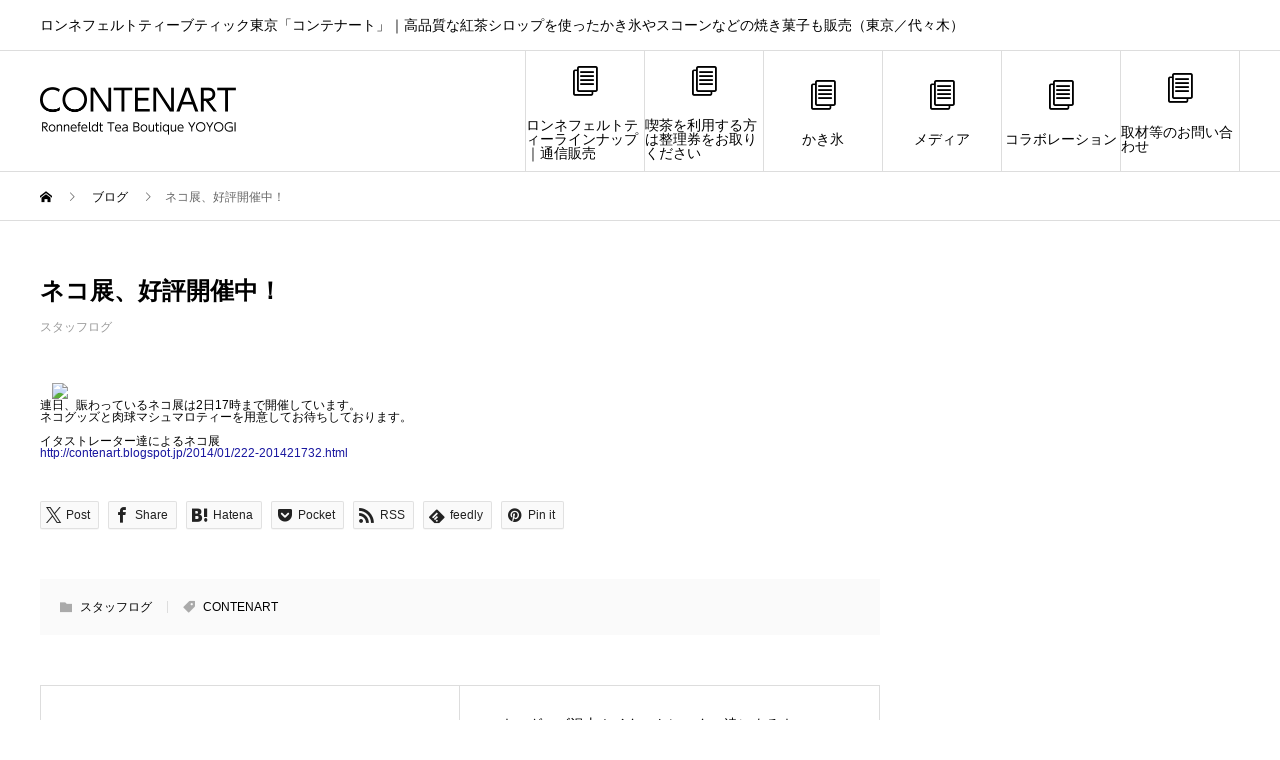

--- FILE ---
content_type: text/html; charset=UTF-8
request_url: http://contenart.com/2014/02/23/%E3%83%8D%E3%82%B3%E5%B1%95%E3%80%81%E5%A5%BD%E8%A9%95%E9%96%8B%E5%82%AC%E4%B8%AD%EF%BC%81/
body_size: 11064
content:
<!DOCTYPE html>
<html lang="ja" prefix="og: http://ogp.me/ns#">
<head>
<meta charset="UTF-8">
<meta name="viewport" content="width=device-width">
<meta name="format-detection" content="telephone=no">
<meta name="description" content="連日、賑わっているネコ展は2日17時まで開催しています。ネコグッズと肉球マシュマロティーを用意してお待ちしております。">
<title>ネコ展、好評開催中！ &#8211; 東京唯一のロンネフェルトティー認定店「コンテナート」｜高品質な紅茶シロップを使ったかき氷やスコーンなどの焼き菓子も販売（東京／代々木）</title>
<meta name='robots' content='max-image-preview:large' />
  <meta name="twitter:card" content="summary">
  <meta name="twitter:site" content="@contenart">
  <meta name="twitter:creator" content="@contenart">
  <meta name="twitter:title" content="ネコ展、好評開催中！ &#8211; 東京唯一のロンネフェルトティー認定店「コンテナート」｜高品質な紅茶シロップを使ったかき氷やスコーンなどの焼き菓子も販売（東京／代々木）">
  <meta property="twitter:description" content="連日、賑わっているネコ展は2日17時まで開催しています。ネコグッズと肉球マシュマロティーを用意してお待ちしております。">
    <meta name="twitter:image:src" content="http://contenart.com/wp-content/themes/avant_tcd060/assets/images/730x500.gif">
  <link rel="alternate" type="application/rss+xml" title="東京唯一のロンネフェルトティー認定店「コンテナート」｜高品質な紅茶シロップを使ったかき氷やスコーンなどの焼き菓子も販売（東京／代々木） &raquo; フィード" href="http://contenart.com/feed/" />
<link rel="alternate" type="application/rss+xml" title="東京唯一のロンネフェルトティー認定店「コンテナート」｜高品質な紅茶シロップを使ったかき氷やスコーンなどの焼き菓子も販売（東京／代々木） &raquo; コメントフィード" href="http://contenart.com/comments/feed/" />
<link rel="alternate" type="application/rss+xml" title="東京唯一のロンネフェルトティー認定店「コンテナート」｜高品質な紅茶シロップを使ったかき氷やスコーンなどの焼き菓子も販売（東京／代々木） &raquo; ネコ展、好評開催中！ のコメントのフィード" href="http://contenart.com/2014/02/23/%e3%83%8d%e3%82%b3%e5%b1%95%e3%80%81%e5%a5%bd%e8%a9%95%e9%96%8b%e5%82%ac%e4%b8%ad%ef%bc%81/feed/" />
<link rel="alternate" title="oEmbed (JSON)" type="application/json+oembed" href="http://contenart.com/wp-json/oembed/1.0/embed?url=http%3A%2F%2Fcontenart.com%2F2014%2F02%2F23%2F%25e3%2583%258d%25e3%2582%25b3%25e5%25b1%2595%25e3%2580%2581%25e5%25a5%25bd%25e8%25a9%2595%25e9%2596%258b%25e5%2582%25ac%25e4%25b8%25ad%25ef%25bc%2581%2F" />
<link rel="alternate" title="oEmbed (XML)" type="text/xml+oembed" href="http://contenart.com/wp-json/oembed/1.0/embed?url=http%3A%2F%2Fcontenart.com%2F2014%2F02%2F23%2F%25e3%2583%258d%25e3%2582%25b3%25e5%25b1%2595%25e3%2580%2581%25e5%25a5%25bd%25e8%25a9%2595%25e9%2596%258b%25e5%2582%25ac%25e4%25b8%25ad%25ef%25bc%2581%2F&#038;format=xml" />
<style id='wp-img-auto-sizes-contain-inline-css' type='text/css'>
img:is([sizes=auto i],[sizes^="auto," i]){contain-intrinsic-size:3000px 1500px}
/*# sourceURL=wp-img-auto-sizes-contain-inline-css */
</style>
<style id='wp-block-library-inline-css' type='text/css'>
:root{--wp-block-synced-color:#7a00df;--wp-block-synced-color--rgb:122,0,223;--wp-bound-block-color:var(--wp-block-synced-color);--wp-editor-canvas-background:#ddd;--wp-admin-theme-color:#007cba;--wp-admin-theme-color--rgb:0,124,186;--wp-admin-theme-color-darker-10:#006ba1;--wp-admin-theme-color-darker-10--rgb:0,107,160.5;--wp-admin-theme-color-darker-20:#005a87;--wp-admin-theme-color-darker-20--rgb:0,90,135;--wp-admin-border-width-focus:2px}@media (min-resolution:192dpi){:root{--wp-admin-border-width-focus:1.5px}}.wp-element-button{cursor:pointer}:root .has-very-light-gray-background-color{background-color:#eee}:root .has-very-dark-gray-background-color{background-color:#313131}:root .has-very-light-gray-color{color:#eee}:root .has-very-dark-gray-color{color:#313131}:root .has-vivid-green-cyan-to-vivid-cyan-blue-gradient-background{background:linear-gradient(135deg,#00d084,#0693e3)}:root .has-purple-crush-gradient-background{background:linear-gradient(135deg,#34e2e4,#4721fb 50%,#ab1dfe)}:root .has-hazy-dawn-gradient-background{background:linear-gradient(135deg,#faaca8,#dad0ec)}:root .has-subdued-olive-gradient-background{background:linear-gradient(135deg,#fafae1,#67a671)}:root .has-atomic-cream-gradient-background{background:linear-gradient(135deg,#fdd79a,#004a59)}:root .has-nightshade-gradient-background{background:linear-gradient(135deg,#330968,#31cdcf)}:root .has-midnight-gradient-background{background:linear-gradient(135deg,#020381,#2874fc)}:root{--wp--preset--font-size--normal:16px;--wp--preset--font-size--huge:42px}.has-regular-font-size{font-size:1em}.has-larger-font-size{font-size:2.625em}.has-normal-font-size{font-size:var(--wp--preset--font-size--normal)}.has-huge-font-size{font-size:var(--wp--preset--font-size--huge)}.has-text-align-center{text-align:center}.has-text-align-left{text-align:left}.has-text-align-right{text-align:right}.has-fit-text{white-space:nowrap!important}#end-resizable-editor-section{display:none}.aligncenter{clear:both}.items-justified-left{justify-content:flex-start}.items-justified-center{justify-content:center}.items-justified-right{justify-content:flex-end}.items-justified-space-between{justify-content:space-between}.screen-reader-text{border:0;clip-path:inset(50%);height:1px;margin:-1px;overflow:hidden;padding:0;position:absolute;width:1px;word-wrap:normal!important}.screen-reader-text:focus{background-color:#ddd;clip-path:none;color:#444;display:block;font-size:1em;height:auto;left:5px;line-height:normal;padding:15px 23px 14px;text-decoration:none;top:5px;width:auto;z-index:100000}html :where(.has-border-color){border-style:solid}html :where([style*=border-top-color]){border-top-style:solid}html :where([style*=border-right-color]){border-right-style:solid}html :where([style*=border-bottom-color]){border-bottom-style:solid}html :where([style*=border-left-color]){border-left-style:solid}html :where([style*=border-width]){border-style:solid}html :where([style*=border-top-width]){border-top-style:solid}html :where([style*=border-right-width]){border-right-style:solid}html :where([style*=border-bottom-width]){border-bottom-style:solid}html :where([style*=border-left-width]){border-left-style:solid}html :where(img[class*=wp-image-]){height:auto;max-width:100%}:where(figure){margin:0 0 1em}html :where(.is-position-sticky){--wp-admin--admin-bar--position-offset:var(--wp-admin--admin-bar--height,0px)}@media screen and (max-width:600px){html :where(.is-position-sticky){--wp-admin--admin-bar--position-offset:0px}}

/*# sourceURL=wp-block-library-inline-css */
</style><style id='global-styles-inline-css' type='text/css'>
:root{--wp--preset--aspect-ratio--square: 1;--wp--preset--aspect-ratio--4-3: 4/3;--wp--preset--aspect-ratio--3-4: 3/4;--wp--preset--aspect-ratio--3-2: 3/2;--wp--preset--aspect-ratio--2-3: 2/3;--wp--preset--aspect-ratio--16-9: 16/9;--wp--preset--aspect-ratio--9-16: 9/16;--wp--preset--color--black: #000000;--wp--preset--color--cyan-bluish-gray: #abb8c3;--wp--preset--color--white: #ffffff;--wp--preset--color--pale-pink: #f78da7;--wp--preset--color--vivid-red: #cf2e2e;--wp--preset--color--luminous-vivid-orange: #ff6900;--wp--preset--color--luminous-vivid-amber: #fcb900;--wp--preset--color--light-green-cyan: #7bdcb5;--wp--preset--color--vivid-green-cyan: #00d084;--wp--preset--color--pale-cyan-blue: #8ed1fc;--wp--preset--color--vivid-cyan-blue: #0693e3;--wp--preset--color--vivid-purple: #9b51e0;--wp--preset--gradient--vivid-cyan-blue-to-vivid-purple: linear-gradient(135deg,rgb(6,147,227) 0%,rgb(155,81,224) 100%);--wp--preset--gradient--light-green-cyan-to-vivid-green-cyan: linear-gradient(135deg,rgb(122,220,180) 0%,rgb(0,208,130) 100%);--wp--preset--gradient--luminous-vivid-amber-to-luminous-vivid-orange: linear-gradient(135deg,rgb(252,185,0) 0%,rgb(255,105,0) 100%);--wp--preset--gradient--luminous-vivid-orange-to-vivid-red: linear-gradient(135deg,rgb(255,105,0) 0%,rgb(207,46,46) 100%);--wp--preset--gradient--very-light-gray-to-cyan-bluish-gray: linear-gradient(135deg,rgb(238,238,238) 0%,rgb(169,184,195) 100%);--wp--preset--gradient--cool-to-warm-spectrum: linear-gradient(135deg,rgb(74,234,220) 0%,rgb(151,120,209) 20%,rgb(207,42,186) 40%,rgb(238,44,130) 60%,rgb(251,105,98) 80%,rgb(254,248,76) 100%);--wp--preset--gradient--blush-light-purple: linear-gradient(135deg,rgb(255,206,236) 0%,rgb(152,150,240) 100%);--wp--preset--gradient--blush-bordeaux: linear-gradient(135deg,rgb(254,205,165) 0%,rgb(254,45,45) 50%,rgb(107,0,62) 100%);--wp--preset--gradient--luminous-dusk: linear-gradient(135deg,rgb(255,203,112) 0%,rgb(199,81,192) 50%,rgb(65,88,208) 100%);--wp--preset--gradient--pale-ocean: linear-gradient(135deg,rgb(255,245,203) 0%,rgb(182,227,212) 50%,rgb(51,167,181) 100%);--wp--preset--gradient--electric-grass: linear-gradient(135deg,rgb(202,248,128) 0%,rgb(113,206,126) 100%);--wp--preset--gradient--midnight: linear-gradient(135deg,rgb(2,3,129) 0%,rgb(40,116,252) 100%);--wp--preset--font-size--small: 13px;--wp--preset--font-size--medium: 20px;--wp--preset--font-size--large: 36px;--wp--preset--font-size--x-large: 42px;--wp--preset--spacing--20: 0.44rem;--wp--preset--spacing--30: 0.67rem;--wp--preset--spacing--40: 1rem;--wp--preset--spacing--50: 1.5rem;--wp--preset--spacing--60: 2.25rem;--wp--preset--spacing--70: 3.38rem;--wp--preset--spacing--80: 5.06rem;--wp--preset--shadow--natural: 6px 6px 9px rgba(0, 0, 0, 0.2);--wp--preset--shadow--deep: 12px 12px 50px rgba(0, 0, 0, 0.4);--wp--preset--shadow--sharp: 6px 6px 0px rgba(0, 0, 0, 0.2);--wp--preset--shadow--outlined: 6px 6px 0px -3px rgb(255, 255, 255), 6px 6px rgb(0, 0, 0);--wp--preset--shadow--crisp: 6px 6px 0px rgb(0, 0, 0);}:where(.is-layout-flex){gap: 0.5em;}:where(.is-layout-grid){gap: 0.5em;}body .is-layout-flex{display: flex;}.is-layout-flex{flex-wrap: wrap;align-items: center;}.is-layout-flex > :is(*, div){margin: 0;}body .is-layout-grid{display: grid;}.is-layout-grid > :is(*, div){margin: 0;}:where(.wp-block-columns.is-layout-flex){gap: 2em;}:where(.wp-block-columns.is-layout-grid){gap: 2em;}:where(.wp-block-post-template.is-layout-flex){gap: 1.25em;}:where(.wp-block-post-template.is-layout-grid){gap: 1.25em;}.has-black-color{color: var(--wp--preset--color--black) !important;}.has-cyan-bluish-gray-color{color: var(--wp--preset--color--cyan-bluish-gray) !important;}.has-white-color{color: var(--wp--preset--color--white) !important;}.has-pale-pink-color{color: var(--wp--preset--color--pale-pink) !important;}.has-vivid-red-color{color: var(--wp--preset--color--vivid-red) !important;}.has-luminous-vivid-orange-color{color: var(--wp--preset--color--luminous-vivid-orange) !important;}.has-luminous-vivid-amber-color{color: var(--wp--preset--color--luminous-vivid-amber) !important;}.has-light-green-cyan-color{color: var(--wp--preset--color--light-green-cyan) !important;}.has-vivid-green-cyan-color{color: var(--wp--preset--color--vivid-green-cyan) !important;}.has-pale-cyan-blue-color{color: var(--wp--preset--color--pale-cyan-blue) !important;}.has-vivid-cyan-blue-color{color: var(--wp--preset--color--vivid-cyan-blue) !important;}.has-vivid-purple-color{color: var(--wp--preset--color--vivid-purple) !important;}.has-black-background-color{background-color: var(--wp--preset--color--black) !important;}.has-cyan-bluish-gray-background-color{background-color: var(--wp--preset--color--cyan-bluish-gray) !important;}.has-white-background-color{background-color: var(--wp--preset--color--white) !important;}.has-pale-pink-background-color{background-color: var(--wp--preset--color--pale-pink) !important;}.has-vivid-red-background-color{background-color: var(--wp--preset--color--vivid-red) !important;}.has-luminous-vivid-orange-background-color{background-color: var(--wp--preset--color--luminous-vivid-orange) !important;}.has-luminous-vivid-amber-background-color{background-color: var(--wp--preset--color--luminous-vivid-amber) !important;}.has-light-green-cyan-background-color{background-color: var(--wp--preset--color--light-green-cyan) !important;}.has-vivid-green-cyan-background-color{background-color: var(--wp--preset--color--vivid-green-cyan) !important;}.has-pale-cyan-blue-background-color{background-color: var(--wp--preset--color--pale-cyan-blue) !important;}.has-vivid-cyan-blue-background-color{background-color: var(--wp--preset--color--vivid-cyan-blue) !important;}.has-vivid-purple-background-color{background-color: var(--wp--preset--color--vivid-purple) !important;}.has-black-border-color{border-color: var(--wp--preset--color--black) !important;}.has-cyan-bluish-gray-border-color{border-color: var(--wp--preset--color--cyan-bluish-gray) !important;}.has-white-border-color{border-color: var(--wp--preset--color--white) !important;}.has-pale-pink-border-color{border-color: var(--wp--preset--color--pale-pink) !important;}.has-vivid-red-border-color{border-color: var(--wp--preset--color--vivid-red) !important;}.has-luminous-vivid-orange-border-color{border-color: var(--wp--preset--color--luminous-vivid-orange) !important;}.has-luminous-vivid-amber-border-color{border-color: var(--wp--preset--color--luminous-vivid-amber) !important;}.has-light-green-cyan-border-color{border-color: var(--wp--preset--color--light-green-cyan) !important;}.has-vivid-green-cyan-border-color{border-color: var(--wp--preset--color--vivid-green-cyan) !important;}.has-pale-cyan-blue-border-color{border-color: var(--wp--preset--color--pale-cyan-blue) !important;}.has-vivid-cyan-blue-border-color{border-color: var(--wp--preset--color--vivid-cyan-blue) !important;}.has-vivid-purple-border-color{border-color: var(--wp--preset--color--vivid-purple) !important;}.has-vivid-cyan-blue-to-vivid-purple-gradient-background{background: var(--wp--preset--gradient--vivid-cyan-blue-to-vivid-purple) !important;}.has-light-green-cyan-to-vivid-green-cyan-gradient-background{background: var(--wp--preset--gradient--light-green-cyan-to-vivid-green-cyan) !important;}.has-luminous-vivid-amber-to-luminous-vivid-orange-gradient-background{background: var(--wp--preset--gradient--luminous-vivid-amber-to-luminous-vivid-orange) !important;}.has-luminous-vivid-orange-to-vivid-red-gradient-background{background: var(--wp--preset--gradient--luminous-vivid-orange-to-vivid-red) !important;}.has-very-light-gray-to-cyan-bluish-gray-gradient-background{background: var(--wp--preset--gradient--very-light-gray-to-cyan-bluish-gray) !important;}.has-cool-to-warm-spectrum-gradient-background{background: var(--wp--preset--gradient--cool-to-warm-spectrum) !important;}.has-blush-light-purple-gradient-background{background: var(--wp--preset--gradient--blush-light-purple) !important;}.has-blush-bordeaux-gradient-background{background: var(--wp--preset--gradient--blush-bordeaux) !important;}.has-luminous-dusk-gradient-background{background: var(--wp--preset--gradient--luminous-dusk) !important;}.has-pale-ocean-gradient-background{background: var(--wp--preset--gradient--pale-ocean) !important;}.has-electric-grass-gradient-background{background: var(--wp--preset--gradient--electric-grass) !important;}.has-midnight-gradient-background{background: var(--wp--preset--gradient--midnight) !important;}.has-small-font-size{font-size: var(--wp--preset--font-size--small) !important;}.has-medium-font-size{font-size: var(--wp--preset--font-size--medium) !important;}.has-large-font-size{font-size: var(--wp--preset--font-size--large) !important;}.has-x-large-font-size{font-size: var(--wp--preset--font-size--x-large) !important;}
/*# sourceURL=global-styles-inline-css */
</style>

<style id='classic-theme-styles-inline-css' type='text/css'>
/*! This file is auto-generated */
.wp-block-button__link{color:#fff;background-color:#32373c;border-radius:9999px;box-shadow:none;text-decoration:none;padding:calc(.667em + 2px) calc(1.333em + 2px);font-size:1.125em}.wp-block-file__button{background:#32373c;color:#fff;text-decoration:none}
/*# sourceURL=/wp-includes/css/classic-themes.min.css */
</style>
<link rel='stylesheet' id='avant-style-css' href='http://contenart.com/wp-content/themes/avant_tcd060/style.css?ver=1.9.1' type='text/css' media='all' />
<script type="text/javascript" src="http://contenart.com/wp-includes/js/jquery/jquery.min.js?ver=3.7.1" id="jquery-core-js"></script>
<script type="text/javascript" src="http://contenart.com/wp-includes/js/jquery/jquery-migrate.min.js?ver=3.4.1" id="jquery-migrate-js"></script>
<link rel="https://api.w.org/" href="http://contenart.com/wp-json/" /><link rel="alternate" title="JSON" type="application/json" href="http://contenart.com/wp-json/wp/v2/posts/972" /><link rel="canonical" href="http://contenart.com/2014/02/23/%e3%83%8d%e3%82%b3%e5%b1%95%e3%80%81%e5%a5%bd%e8%a9%95%e9%96%8b%e5%82%ac%e4%b8%ad%ef%bc%81/" />
<link rel='shortlink' href='http://contenart.com/?p=972' />
<link rel="shortcut icon" href="http://contenart.com/wp-content/uploads/2019/12/コンテナート総合ロゴ.png">
<style>
.c-comment__form-submit:hover,.c-pw__btn:hover,.p-cb__item-btn a,.p-headline,.p-index-event__btn a,.p-nav02__item a,.p-readmore__btn,.p-pager__item span,.p-page-links a{background: #1a18a0}.c-pw__btn,.p-cb__item-btn a:hover,.p-index-event__btn a:hover,.p-pagetop a:hover,.p-nav02__item a:hover,.p-readmore__btn:hover,.p-page-links > span,.p-page-links a:hover{background: #1a18a0}.p-entry__body a,.custom-html-widget a{color: #1a18a0}body{font-family: Verdana, "Hiragino Kaku Gothic ProN", "ヒラギノ角ゴ ProN W3", "メイリオ", Meiryo, sans-serif}.c-logo,.p-entry__header02-title,.p-entry__header02-upper-title,.p-entry__title,.p-footer-widgets__item-title,.p-headline h2,.p-headline02__title,.p-page-header__lower-title,.p-page-header__upper-title,.p-widget__title{font-family: "Segoe UI", Verdana, "游ゴシック", YuGothic, "Hiragino Kaku Gothic ProN", Meiryo, sans-serif}.p-page-header__title{transition-delay: 3s}.p-hover-effect--type1:hover img{-webkit-transform: scale(1.2);transform: scale(1.2)}.l-header{background: #ffffff}.p-global-nav > ul > li > a{color: #000000}.p-global-nav .sub-menu a{background: #000000;color: #ffffff}.p-global-nav .sub-menu a:hover{background: #333333;color: #ffffff}.p-global-nav .menu-item-15047.current-menu-item > a,.p-global-nav .menu-item-15047 > a:hover{color: #000000}.p-global-nav .menu-item-15047.current-menu-item > a::before,.p-global-nav .menu-item-15047 > a:hover::before{background: #000000}.p-global-nav .menu-item-16621.current-menu-item > a,.p-global-nav .menu-item-16621 > a:hover{color: #000000}.p-global-nav .menu-item-16621.current-menu-item > a::before,.p-global-nav .menu-item-16621 > a:hover::before{background: #000000}.p-global-nav .menu-item-16625.current-menu-item > a,.p-global-nav .menu-item-16625 > a:hover{color: #000000}.p-global-nav .menu-item-16625.current-menu-item > a::before,.p-global-nav .menu-item-16625 > a:hover::before{background: #000000}.p-global-nav .menu-item-14864.current-menu-item > a,.p-global-nav .menu-item-14864 > a:hover{color: #000000}.p-global-nav .menu-item-14864.current-menu-item > a::before,.p-global-nav .menu-item-14864 > a:hover::before{background: #000000}.p-global-nav .menu-item-14863.current-menu-item > a,.p-global-nav .menu-item-14863 > a:hover{color: #000000}.p-global-nav .menu-item-14863.current-menu-item > a::before,.p-global-nav .menu-item-14863 > a:hover::before{background: #000000}.p-global-nav .menu-item-14927.current-menu-item > a,.p-global-nav .menu-item-14927 > a:hover{color: #000000}.p-global-nav .menu-item-14927.current-menu-item > a::before,.p-global-nav .menu-item-14927 > a:hover::before{background: #000000}.p-footer-links{background: #f3f3f3}.p-footer-widgets{background: #ffffff}.p-copyright{background: #ffffff}.p-ad-info__label{background: #999999;color: #ffffff;font-size: 11px}.p-page-header{background-image: url(http://contenart.com/wp-content/uploads/2020/07/IMG_2459.jpg)}.p-page-header::before{background-color: #000000}.p-page-header__upper-title{font-size: 36px}.p-page-header__lower-title{font-size: 36px}.p-article07 a[class^="p-hover-effect--"]{border-radius: 10px}.p-event-cat--543{background: ;color: }.p-event-cat--543:hover{background: ;color: }.p-event-cat--502{background: ;color: }.p-event-cat--502:hover{background: ;color: }.p-event-cat--518{background: ;color: }.p-event-cat--518:hover{background: ;color: }.p-event-cat--565{background: ;color: }.p-event-cat--565:hover{background: ;color: }.p-event-cat--510{background: ;color: }.p-event-cat--510:hover{background: ;color: }.p-event-cat--504{background: ;color: }.p-event-cat--504:hover{background: ;color: }.p-event-cat--542{background: ;color: }.p-event-cat--542:hover{background: ;color: }.p-event-cat--535{background: ;color: }.p-event-cat--535:hover{background: ;color: }.p-event-cat--501{background: #ff8000;color: #ffffff}.p-event-cat--501:hover{background: #ff8000;color: #ffffff}.p-event-cat--507{background: ;color: }.p-event-cat--507:hover{background: ;color: }.p-event-cat--568{background: ;color: }.p-event-cat--568:hover{background: ;color: }.p-event-cat--525{background: ;color: }.p-event-cat--525:hover{background: ;color: }.p-event-cat--560{background: ;color: }.p-event-cat--560:hover{background: ;color: }.p-event-cat--538{background: ;color: }.p-event-cat--538:hover{background: ;color: }.p-event-cat--539{background: ;color: }.p-event-cat--539:hover{background: ;color: }.p-event-cat--557{background: ;color: }.p-event-cat--557:hover{background: ;color: }.p-event-cat--512{background: ;color: }.p-event-cat--512:hover{background: ;color: }.p-event-cat--540{background: ;color: }.p-event-cat--540:hover{background: ;color: }.p-event-cat--511{background: ;color: }.p-event-cat--511:hover{background: ;color: }.p-event-cat--541{background: ;color: }.p-event-cat--541:hover{background: ;color: }.p-event-cat--521{background: ;color: }.p-event-cat--521:hover{background: ;color: }.p-event-cat--523{background: ;color: }.p-event-cat--523:hover{background: ;color: }.p-event-cat--524{background: ;color: }.p-event-cat--524:hover{background: ;color: }.p-event-cat--506{background: ;color: }.p-event-cat--506:hover{background: ;color: }.p-event-cat--559{background: ;color: }.p-event-cat--559:hover{background: ;color: }.p-event-cat--513{background: ;color: }.p-event-cat--513:hover{background: ;color: }.p-event-cat--562{background: ;color: }.p-event-cat--562:hover{background: ;color: }.p-event-cat--519{background: ;color: }.p-event-cat--519:hover{background: ;color: }.p-event-cat--566{background: ;color: }.p-event-cat--566:hover{background: ;color: }.p-event-cat--558{background: ;color: }.p-event-cat--558:hover{background: ;color: }.p-event-cat--536{background: ;color: }.p-event-cat--536:hover{background: ;color: }.p-event-cat--537{background: ;color: }.p-event-cat--537:hover{background: ;color: }.p-event-cat--526{background: ;color: }.p-event-cat--526:hover{background: ;color: }.p-event-cat--516{background: ;color: }.p-event-cat--516:hover{background: ;color: }.p-event-cat--527{background: ;color: }.p-event-cat--527:hover{background: ;color: }.p-event-cat--561{background: ;color: }.p-event-cat--561:hover{background: ;color: }.p-event-cat--508{background: ;color: }.p-event-cat--508:hover{background: ;color: }.p-event-cat--520{background: ;color: }.p-event-cat--520:hover{background: ;color: }.p-event-cat--522{background: ;color: }.p-event-cat--522:hover{background: ;color: }.p-event-cat--569{background: ;color: }.p-event-cat--569:hover{background: ;color: }.p-event-cat--509{background: ;color: }.p-event-cat--509:hover{background: ;color: }.p-event-cat--514{background: ;color: }.p-event-cat--514:hover{background: ;color: }.p-event-cat--564{background: ;color: }.p-event-cat--564:hover{background: ;color: }.p-event-cat--570{background: ;color: }.p-event-cat--570:hover{background: ;color: }.p-event-cat--567{background: ;color: }.p-event-cat--567:hover{background: ;color: }.p-event-cat--505{background: ;color: }.p-event-cat--505:hover{background: ;color: }.p-event-cat--515{background: ;color: }.p-event-cat--515:hover{background: ;color: }.p-event-cat--517{background: ;color: }.p-event-cat--517:hover{background: ;color: }.p-event-cat--503{background: ;color: }.p-event-cat--503:hover{background: ;color: }.p-entry__title{font-size: 24px}.p-entry__body{font-size: 12px}@media screen and (max-width: 767px) {.p-footer-widgets,.p-social-nav{background: #ffffff}.p-entry__title{font-size: 18px}.p-entry__body{font-size: 12px}}@media screen and (max-width: 1199px) {.p-global-nav{background: rgba(0,0,0, 1)}.p-global-nav > ul > li > a,.p-global-nav a,.p-global-nav a:hover,.p-global-nav .sub-menu a,.p-global-nav .sub-menu a:hover{color: #ffffff!important}.p-global-nav .menu-item-has-children > a > .sub-menu-toggle::before{border-color: #ffffff}}@media screen and (max-width: 991px) {.p-page-header__upper{background: #000000}.p-page-header__lower{background-image: url(http://contenart.com/wp-content/uploads/2020/07/IMG_2459.jpg)}}#site_loader_animation.c-load--type3 i { background: #1a18a0; }
</style>
<link rel="icon" href="http://contenart.com/wp-content/uploads/2019/12/cropped-ティースイーツラボロゴWEB-32x32.jpg" sizes="32x32" />
<link rel="icon" href="http://contenart.com/wp-content/uploads/2019/12/cropped-ティースイーツラボロゴWEB-192x192.jpg" sizes="192x192" />
<link rel="apple-touch-icon" href="http://contenart.com/wp-content/uploads/2019/12/cropped-ティースイーツラボロゴWEB-180x180.jpg" />
<meta name="msapplication-TileImage" content="http://contenart.com/wp-content/uploads/2019/12/cropped-ティースイーツラボロゴWEB-270x270.jpg" />
</head>
<body class="wp-singular post-template-default single single-post postid-972 single-format-standard wp-theme-avant_tcd060">
<div id="site_loader_overlay">
  <div id="site_loader_animation" class="c-load--type3">
        <i></i><i></i><i></i><i></i>
      </div>
</div>
<header id="js-header" class="l-header">
  <div class="l-header__upper">
    <div class="l-inner">
      <p class="l-header__desc">ロンネフェルトティーブティック東京「コンテナート」｜高品質な紅茶シロップを使ったかき氷やスコーンなどの焼き菓子も販売（東京／代々木）</p>
                </div>
  </div>
  <div class="l-header__lower l-inner">
    <div class="l-header__logo c-logo">
			      <a href="http://contenart.com/">
        <img src="http://contenart.com/wp-content/uploads/2019/12/コンテナート総合ロゴ.png" alt="東京唯一のロンネフェルトティー認定店「コンテナート」｜高品質な紅茶シロップを使ったかき氷やスコーンなどの焼き菓子も販売（東京／代々木）" width="196" height="47.5">
      </a>
          </div>
    <a href="#" id="js-menu-btn" class="p-menu-btn c-menu-btn"></a>
    <nav id="js-global-nav" class="p-global-nav">
      <ul>
        <li class="p-global-nav__form-wrapper">
                  </li>
        <li id="menu-item-15047" class="menu-item menu-item-type-custom menu-item-object-custom menu-item-15047"><a href="https://store.shopping.yahoo.co.jp/contenart/"><span class="p-global-nav__item-icon p-icon p-icon--blog"></span>ロンネフェルトティーラインナップ｜通信販売<span class="p-global-nav__toggle"></span></a></li>
<li id="menu-item-16621" class="menu-item menu-item-type-post_type menu-item-object-post menu-item-16621"><a href="http://contenart.com/2021/05/01/%e5%96%ab%e8%8c%b6%e3%82%92%e5%88%a9%e7%94%a8%e3%81%99%e3%82%8b%e6%96%b9%e3%81%af%e6%95%b4%e7%90%86%e5%88%b8%e3%82%92%e3%81%8a%e5%8f%96%e3%82%8a%e3%81%8f%e3%81%a0%e3%81%95%e3%81%84/"><span class="p-global-nav__item-icon p-icon p-icon--blog"></span>喫茶を利用する方は整理券をお取りください<span class="p-global-nav__toggle"></span></a></li>
<li id="menu-item-16625" class="menu-item menu-item-type-taxonomy menu-item-object-event_tag menu-item-16625"><a href="http://contenart.com/event_tag/%e3%81%8b%e3%81%8d%e6%b0%b7/"><span class="p-global-nav__item-icon p-icon p-icon--blog"></span>かき氷<span class="p-global-nav__toggle"></span></a></li>
<li id="menu-item-14864" class="menu-item menu-item-type-taxonomy menu-item-object-category menu-item-14864"><a href="http://contenart.com/category/%e3%83%a1%e3%83%87%e3%82%a3%e3%82%a2/"><span class="p-global-nav__item-icon p-icon p-icon--blog"></span>メディア<span class="p-global-nav__toggle"></span></a></li>
<li id="menu-item-14863" class="menu-item menu-item-type-taxonomy menu-item-object-category menu-item-14863"><a href="http://contenart.com/category/%e3%82%b3%e3%83%a9%e3%83%9c%e3%83%ac%e3%83%bc%e3%82%b7%e3%83%a7%e3%83%b3/"><span class="p-global-nav__item-icon p-icon p-icon--blog"></span>コラボレーション<span class="p-global-nav__toggle"></span></a></li>
<li id="menu-item-14927" class="menu-item menu-item-type-custom menu-item-object-custom menu-item-14927"><a href="https://forms.gle/yMNbaGTHTwtj5VDU9"><span class="p-global-nav__item-icon p-icon p-icon--blog"></span>取材等のお問い合わせ<span class="p-global-nav__toggle"></span></a></li>
      </ul>
    </nav>
  </div>
</header>
<main class="l-main">
  <div class="p-breadcrumb c-breadcrumb">
<ol class="p-breadcrumb__inner l-inner" itemscope itemtype="http://schema.org/BreadcrumbList">
<li class="p-breadcrumb__item c-breadcrumb__item c-breadcrumb__item--home" itemprop="itemListElement" itemscope itemtype="http://schema.org/ListItem">
<a href="http://contenart.com/" itemprop="item">
<span itemprop="name">HOME</span>
</a>
<meta itemprop="position" content="1">
</li>
<li class="p-breadcrumb__item c-breadcrumb__item" itemprop="itemListElement" itemscope itemtype="http://schema.org/ListItem">
<a href="http://contenart.com" itemprop="item">
<span itemprop="name">ブログ</span>
</a>
<meta itemprop="position" content="2">
</li>
<li class="p-breadcrumb__item c-breadcrumb__item" itemprop="itemListElement" itemscope itemtype="http://schema.org/ListItem"><span itemprop="name">ネコ展、好評開催中！</span><meta itemprop="position" content="3"></li>
</ol>
</div>
  <div class="l-contents l-inner">
    <div class="l-primary">
      			<article class="p-entry">
			  <header class="p-entry__header">
					<h1 class="p-entry__title">ネコ展、好評開催中！</h1>
					<div class="p-entry__meta">
						<p class="p-entry__cat"><a href="http://contenart.com/category/%e3%82%b9%e3%82%bf%e3%83%83%e3%83%95%e3%83%ad%e3%82%b0/" rel="category tag">スタッフログ</a></p>					</div>
				</header>
        								<div class="p-entry__img"></div>
												<div class="p-entry__body">
					<div style="clear: both; text-align: left;"><a style="margin-left: 1em; margin-right: 1em;" href="http://contenart.main.jp/wp-content/uploads/blogger/-L2zmZV0CGfM/UwsdoNTDyUI/AAAAAAAAA3s/3zKG7Yic6Jo/s1600/DSC_1045.jpg"><img fetchpriority="high" decoding="async" src="http://contenart.main.jp/wp-content/uploads/blogger/-L2zmZV0CGfM/UwsdoNTDyUI/AAAAAAAAA3s/3zKG7Yic6Jo/s1600/DSC_1045.jpg" width="320" height="240" border="0" /></a></div>
<div style="clear: both; text-align: left;">連日、賑わっているネコ展は2日17時まで開催しています。</div>
<div style="clear: both; text-align: left;">ネコグッズと肉球マシュマロティーを用意してお待ちしております。</div>
<div style="clear: both; text-align: left;"> </div>
<div style="clear: both; text-align: left;">イタストレーター達によるネコ展</div>
<div style="clear: both; text-align: left;"><a href="http://contenart.blogspot.jp/2014/01/222-201421732.html">http://contenart.blogspot.jp/2014/01/222-201421732.html</a></div>
        </div>
        			<ul class="p-entry__share c-share u-clearfix c-share--sm c-share--mono">
				<li class="c-share__btn c-share__btn--twitter">
			    <a href="http://twitter.com/share?text=%E3%83%8D%E3%82%B3%E5%B1%95%E3%80%81%E5%A5%BD%E8%A9%95%E9%96%8B%E5%82%AC%E4%B8%AD%EF%BC%81&url=http%3A%2F%2Fcontenart.com%2F2014%2F02%2F23%2F%25e3%2583%258d%25e3%2582%25b3%25e5%25b1%2595%25e3%2580%2581%25e5%25a5%25bd%25e8%25a9%2595%25e9%2596%258b%25e5%2582%25ac%25e4%25b8%25ad%25ef%25bc%2581%2F&via=contenart&tw_p=tweetbutton&related=contenart"  onclick="javascript:window.open(this.href, '', 'menubar=no,toolbar=no,resizable=yes,scrollbars=yes,height=400,width=600');return false;">
			     	<i class="c-share__icn c-share__icn--twitter"></i>
			      <span class="c-share__title">Post</span>
			   	</a>
			   </li>
			    <li class="c-share__btn c-share__btn--facebook">
			    	<a href="//www.facebook.com/sharer/sharer.php?u=http://contenart.com/2014/02/23/%e3%83%8d%e3%82%b3%e5%b1%95%e3%80%81%e5%a5%bd%e8%a9%95%e9%96%8b%e5%82%ac%e4%b8%ad%ef%bc%81/&amp;t=%E3%83%8D%E3%82%B3%E5%B1%95%E3%80%81%E5%A5%BD%E8%A9%95%E9%96%8B%E5%82%AC%E4%B8%AD%EF%BC%81" rel="nofollow" target="_blank">
			      	<i class="c-share__icn c-share__icn--facebook"></i>
			        <span class="c-share__title">Share</span>
			      </a>
			    </li>
			    <li class="c-share__btn c-share__btn--hatebu">
			      <a href="http://b.hatena.ne.jp/add?mode=confirm&url=http%3A%2F%2Fcontenart.com%2F2014%2F02%2F23%2F%25e3%2583%258d%25e3%2582%25b3%25e5%25b1%2595%25e3%2580%2581%25e5%25a5%25bd%25e8%25a9%2595%25e9%2596%258b%25e5%2582%25ac%25e4%25b8%25ad%25ef%25bc%2581%2F" onclick="javascript:window.open(this.href, '', 'menubar=no,toolbar=no,resizable=yes,scrollbars=yes,height=400,width=510');return false;">
			      	<i class="c-share__icn c-share__icn--hatebu"></i>
			        <span class="c-share__title">Hatena</span>
			      </a>
			    </li>
			    <li class="c-share__btn c-share__btn--pocket">
			    	<a href="http://getpocket.com/edit?url=http%3A%2F%2Fcontenart.com%2F2014%2F02%2F23%2F%25e3%2583%258d%25e3%2582%25b3%25e5%25b1%2595%25e3%2580%2581%25e5%25a5%25bd%25e8%25a9%2595%25e9%2596%258b%25e5%2582%25ac%25e4%25b8%25ad%25ef%25bc%2581%2F&title=%E3%83%8D%E3%82%B3%E5%B1%95%E3%80%81%E5%A5%BD%E8%A9%95%E9%96%8B%E5%82%AC%E4%B8%AD%EF%BC%81" target="_blank">
			      	<i class="c-share__icn c-share__icn--pocket"></i>
			        <span class="c-share__title">Pocket</span>
			      </a>
			    </li>
			    <li class="c-share__btn c-share__btn--rss">
			    	<a href="http://contenart.com/feed/" target="_blank">
			      	<i class="c-share__icn c-share__icn--rss"></i>
			        <span class="c-share__title">RSS</span>
			      </a>
			    </li>
			    <li class="c-share__btn c-share__btn--feedly">
			    	<a href="http://feedly.com/index.html#subscription/feed/http://contenart.com/feed/" target="_blank">
			      	<i class="c-share__icn c-share__icn--feedly"></i>
			        <span class="c-share__title">feedly</span>
			      </a>
			    </li>
			    <li class="c-share__btn c-share__btn--pinterest">
			    	<a href="https://www.pinterest.com/pin/create/button/?url=http%3A%2F%2Fcontenart.com%2F2014%2F02%2F23%2F%25e3%2583%258d%25e3%2582%25b3%25e5%25b1%2595%25e3%2580%2581%25e5%25a5%25bd%25e8%25a9%2595%25e9%2596%258b%25e5%2582%25ac%25e4%25b8%25ad%25ef%25bc%2581%2F&media=http://contenart.com/wp-content/themes/avant_tcd060/assets/images/730x500.gif&description=%E3%83%8D%E3%82%B3%E5%B1%95%E3%80%81%E5%A5%BD%E8%A9%95%E9%96%8B%E5%82%AC%E4%B8%AD%EF%BC%81" rel="nofollow" target="_blank">
			      	<i class="c-share__icn c-share__icn--pinterest"></i>
			        <span class="c-share__title">Pin it</span>
			      </a>
			    </li>
			</ul>
  				<ul class="p-entry__meta-box c-meta-box u-clearfix">
					<li class="c-meta-box__item c-meta-box__item--category"><a href="http://contenart.com/category/%e3%82%b9%e3%82%bf%e3%83%83%e3%83%95%e3%83%ad%e3%82%b0/" rel="category tag">スタッフログ</a></li><li class="c-meta-box__item c-meta-box__item--tag"><a href="http://contenart.com/tag/contenart/" rel="tag">CONTENART</a></li>				</ul>
      </article>
      						<ul class="p-nav01 c-nav01 u-clearfix">
				<li class="p-nav01__item--prev p-nav01__item c-nav01__item c-nav01__item--prev"><a href="http://contenart.com/2014/02/23/%e3%83%8d%e3%82%b3%e3%83%86%e3%82%a3%e3%83%bc%ef%bc%86%e8%82%89%e7%90%83%e3%83%86%e3%82%a3%e3%83%bc%e3%81%8c%e5%a3%b2%e3%82%8a%e5%88%87%e3%82%8c%e3%81%be%e3%81%97%e3%81%9f%e3%80%82/" data-prev="前の記事"><span>ネコティー＆肉球ティーが売り切れました。</span></a></li>
				<li class="p-nav01__item--next p-nav01__item c-nav01__item c-nav01__item--next"><a href="http://contenart.com/2014/02/23/%e3%83%8d%e3%82%b3%e3%82%b0%e3%83%83%e3%82%ba%e6%b2%a2%e5%b1%b1%ef%bc%81%e3%82%a4%e3%82%bf%e3%82%b9%e3%83%88%e3%83%ac%e3%83%bc%e3%82%bf%e3%83%bc%e9%81%94%e3%81%ab%e3%82%88%e3%82%8b%e3%83%8d%e3%82%b3/" data-next="次の記事"><span>ネコグッズ沢山！イタストレーター達によるネコ展は3月2日まで...</span></a></li>
			</ul>
      									<section>
        <div class="p-headline">
          <h2>関連記事</h2>
        </div>
				<div class="p-entry__related">
				        <article class="p-entry__related-item p-article08">
          <a href="http://contenart.com/2017/09/01/%e3%82%a4%e3%83%b3%e3%82%b9%e3%82%bf%e3%81%ab%e3%83%8f%e3%83%83%e3%82%b7%e3%83%a5%e3%82%bf%e3%82%b0%e3%82%92%e3%81%a4%e3%81%91%e3%81%a6%e6%8a%95%e7%a8%bf%e3%81%99%e3%82%8c%e3%81%b0%e3%82%af%e3%83%aa-3/" class="p-hover-effect--type1">
            <div class="p-article08__img">
              <img width="300" height="300" src="http://contenart.com/wp-content/uploads/2017/08/クリームの誘惑web-300x300.jpg" class="attachment-size1 size-size1 wp-post-image" alt="" decoding="async" loading="lazy" srcset="http://contenart.com/wp-content/uploads/2017/08/クリームの誘惑web-300x300.jpg 300w, http://contenart.com/wp-content/uploads/2017/08/クリームの誘惑web-150x150.jpg 150w, http://contenart.com/wp-content/uploads/2017/08/クリームの誘惑web-600x600.jpg 600w, http://contenart.com/wp-content/uploads/2017/08/クリームの誘惑web-120x120.jpg 120w" sizes="auto, (max-width: 300px) 100vw, 300px" />            </div>
            <h3 class="p-article08__title">インスタにハッシュタグをつけて投稿すればクリームトッピン...</h3>
          </a>
        </article>
				        <article class="p-entry__related-item p-article08">
          <a href="http://contenart.com/2016/09/11/%e4%bc%9a%e5%a0%b4%e3%81%ab%e8%a8%ad%e7%bd%ae%e3%81%97%e3%81%a6%e3%81%82%e3%82%8b%e3%83%9d%e3%83%bc%e3%83%88%e3%83%95%e3%82%a9%e3%83%aa%e3%82%aa%e3%81%af%e8%a6%81%e3%83%81%e3%82%a7%e3%83%83%e3%82%af/" class="p-hover-effect--type1">
            <div class="p-article08__img">
              <img width="300" height="300" src="http://contenart.com/wp-content/uploads/2016/08/写真-2016-08-22-16-51-16-300x300.jpg" class="attachment-size1 size-size1 wp-post-image" alt="" decoding="async" loading="lazy" srcset="http://contenart.com/wp-content/uploads/2016/08/写真-2016-08-22-16-51-16-300x300.jpg 300w, http://contenart.com/wp-content/uploads/2016/08/写真-2016-08-22-16-51-16-150x150.jpg 150w, http://contenart.com/wp-content/uploads/2016/08/写真-2016-08-22-16-51-16-600x600.jpg 600w, http://contenart.com/wp-content/uploads/2016/08/写真-2016-08-22-16-51-16-120x120.jpg 120w" sizes="auto, (max-width: 300px) 100vw, 300px" />            </div>
            <h3 class="p-article08__title">会場に設置してあるポートフォリオは要チェック。見ていると...</h3>
          </a>
        </article>
				        <article class="p-entry__related-item p-article08">
          <a href="http://contenart.com/2017/06/07/%e6%98%a8%e5%b9%b4%e3%80%81%e3%82%b6%e3%83%bb%e3%83%81%e3%83%a7%e3%82%a4%e3%82%b9%e5%a4%a7%e8%b3%9e%e3%81%ae%e4%b8%ad%e4%b8%8a%e3%81%82%e3%82%86%e3%81%bf%e3%81%95%e3%82%93%e3%80%81%e6%9b%b8%e3%81%8d/" class="p-hover-effect--type1">
            <div class="p-article08__img">
              <img width="300" height="300" src="http://contenart.com/wp-content/uploads/2017/06/写真-2017-06-19-9-51-51-300x300.jpg" class="attachment-size1 size-size1 wp-post-image" alt="" decoding="async" loading="lazy" srcset="http://contenart.com/wp-content/uploads/2017/06/写真-2017-06-19-9-51-51-300x300.jpg 300w, http://contenart.com/wp-content/uploads/2017/06/写真-2017-06-19-9-51-51-150x150.jpg 150w, http://contenart.com/wp-content/uploads/2017/06/写真-2017-06-19-9-51-51-600x600.jpg 600w, http://contenart.com/wp-content/uploads/2017/06/写真-2017-06-19-9-51-51-120x120.jpg 120w" sizes="auto, (max-width: 300px) 100vw, 300px" />            </div>
            <h3 class="p-article08__title">昨年、ザ・チョイス大賞の中上あゆみさん、書き込みが凄い！</h3>
          </a>
        </article>
				        <article class="p-entry__related-item p-article08">
          <a href="http://contenart.com/2013/12/27/%e5%b1%b1%e6%9c%ac%e3%81%be%e3%82%82%e3%82%8b%e3%82%ab%e3%83%ac%e3%83%b3%e3%83%80%e3%83%bc%e8%b2%a9%e5%a3%b2%e4%b8%ad%ef%bc%81/" class="p-hover-effect--type1">
            <div class="p-article08__img">
              <img src="http://contenart.com/wp-content/themes/avant_tcd060/assets/images/600x600.gif" alt="">            </div>
            <h3 class="p-article08__title">山本まもるカレンダー販売中！</h3>
          </a>
        </article>
				        <article class="p-entry__related-item p-article08">
          <a href="http://contenart.com/2017/12/23/%e3%82%af%e3%83%aa%e3%82%b9%e3%83%9e%e3%82%b9%e3%83%86%e3%82%a3%e3%83%bc%e3%81%af%e6%89%8b%e3%81%ab%e5%85%a5%e3%82%8c%e3%81%be%e3%81%97%e3%81%9f%e3%81%8b%ef%bc%9f%e4%bb%a3%e3%80%85%e6%9c%a8%e9%a7%85/" class="p-hover-effect--type1">
            <div class="p-article08__img">
              <img width="300" height="300" src="http://contenart.com/wp-content/uploads/2017/12/be6ee07851b7e0c4c9d711a396904193-300x300.jpg" class="attachment-size1 size-size1 wp-post-image" alt="" decoding="async" loading="lazy" srcset="http://contenart.com/wp-content/uploads/2017/12/be6ee07851b7e0c4c9d711a396904193-300x300.jpg 300w, http://contenart.com/wp-content/uploads/2017/12/be6ee07851b7e0c4c9d711a396904193-150x150.jpg 150w, http://contenart.com/wp-content/uploads/2017/12/be6ee07851b7e0c4c9d711a396904193-600x600.jpg 600w, http://contenart.com/wp-content/uploads/2017/12/be6ee07851b7e0c4c9d711a396904193-120x120.jpg 120w" sizes="auto, (max-width: 300px) 100vw, 300px" />            </div>
            <h3 class="p-article08__title">クリスマスティーは手に入れましたか？代々木駅徒歩１〜２分...</h3>
          </a>
        </article>
				        <article class="p-entry__related-item p-article08">
          <a href="http://contenart.com/2015/05/23/frau%e3%83%95%e3%83%a9%e3%82%a6-2015%e5%b9%b46%e6%9c%88%e5%8f%b7%e3%81%ab%e3%82%b3%e3%83%b3%e3%83%86%e3%83%8a%e3%83%bc%e3%83%88%e3%81%8c%e7%b4%b9%e4%bb%8b%e3%81%95%e3%82%8c%e3%81%be%e3%81%97/" class="p-hover-effect--type1">
            <div class="p-article08__img">
              <img width="336" height="450" src="http://contenart.com/wp-content/uploads/2015/08/フラウ.jpg" class="attachment-size1 size-size1 wp-post-image" alt="" decoding="async" loading="lazy" srcset="http://contenart.com/wp-content/uploads/2015/08/フラウ.jpg 765w, http://contenart.com/wp-content/uploads/2015/08/フラウ-224x300.jpg 224w" sizes="auto, (max-width: 336px) 100vw, 336px" />            </div>
            <h3 class="p-article08__title">FRaU(フラウ) 2015年6月号にコンテナートが紹介...</h3>
          </a>
        </article>
				       	</div>
			</section>
			    </div><!-- /.l-primary -->
    <div class="l-secondary">
</div><!-- /.l-secondary -->
  </div><!-- /.l-contents -->
</main>
<footer class="l-footer">
    	<ul class="p-social-nav l-inner">
    	  <li class="p-social-nav__item p-social-nav__item--facebook"><a href="#" target="_blank"></a></li>
        	  <li class="p-social-nav__item p-social-nav__item--twitter"><a href="#" target="_blank"></a></li>
                <li class="p-social-nav__item p-social-nav__item--pinterest"><a href="#" target="_blank"></a></li>
            	  <li class="p-social-nav__item p-social-nav__item--rss"><a href="http://contenart.com/feed/" target="_blank"></a></li>
    	</ul>
  <p class="p-copyright">
    <small>Copyright &copy; 東京唯一のロンネフェルトティー認定店「コンテナート」｜高品質な紅茶シロップを使ったかき氷やスコーンなどの焼き菓子も販売（東京／代々木） All Rights Reserved.</small>
  </p>
  <div id="js-pagetop" class="p-pagetop"><a href="#"></a></div>
</footer>
<script type="speculationrules">
{"prefetch":[{"source":"document","where":{"and":[{"href_matches":"/*"},{"not":{"href_matches":["/wp-*.php","/wp-admin/*","/wp-content/uploads/*","/wp-content/*","/wp-content/plugins/*","/wp-content/themes/avant_tcd060/*","/*\\?(.+)"]}},{"not":{"selector_matches":"a[rel~=\"nofollow\"]"}},{"not":{"selector_matches":".no-prefetch, .no-prefetch a"}}]},"eagerness":"conservative"}]}
</script>
</div>
<script type="text/javascript" src="http://contenart.com/wp-content/themes/avant_tcd060/assets/js/comment.js?ver=1.9.1" id="avant-comment-js"></script>
<script type="text/javascript" src="http://contenart.com/wp-content/themes/avant_tcd060/assets/js/functions.min.js?ver=1.9.1" id="avant-script-js"></script>
<script>!function(e){e("#site_loader_overlay").length?(e(window).load(function(){e(".slick-slider").length&&e(".slick-slider").slick("setPosition"),e("#site_loader_animation").delay(600).fadeOut(400),e("#site_loader_overlay").delay(900).fadeOut(800,function(){e(".p-header-content").addClass("is-active")})}),e(function(){setTimeout(function(){e("#site_loader_animation").delay(600).fadeOut(400),e("#site_loader_overlay").delay(900).fadeOut(800)},3000)})):e(".p-header-content").addClass("is-active")}(jQuery);</script>
</body>
</html>
